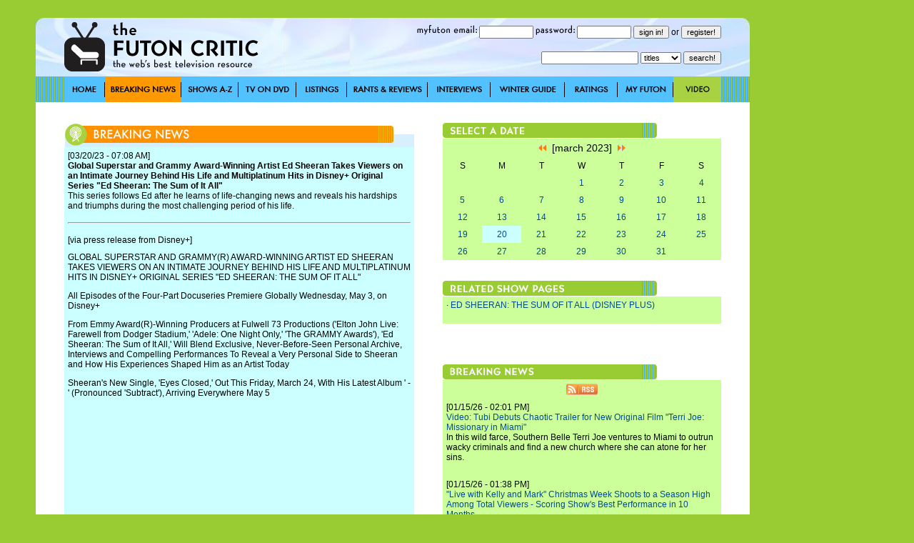

--- FILE ---
content_type: text/html; charset=utf-8
request_url: http://thefutoncritic.com/news/2023/03/20/global-superstar-and-grammy-award-winning-artist-ed-sheeran-takes-viewers-on-an-intimate-journey-behind-his-life-and-multiplatinum-hits-in-disneyplus-original-series-ed-sheeran-the-sum-of-it-all-820410/20230320disney01/
body_size: 13561
content:
<html>
<head>
<title>Breaking News - Global Superstar and Grammy Award-Winning Artist Ed Sheeran Takes Viewers on an Intimate Journey Behind His Life and Multiplatinum Hits in Disney+ Original Series "Ed Sheeran: The Sum of It All" | TheFutonCritic.com</title>
<meta id="Meta_Description" name="Description" content="Global Superstar and Grammy Award-Winning Artist Ed Sheeran Takes Viewers on an Intimate Journey Behind His Life and Multiplatinum Hits in Disney+ Original Series "Ed Sheeran: The Sum of It All"" />
<meta id="Meta_Keywords" name="Keywords" content="television, primetime, breaking news, press releases" />
<link rel="shortcut icon" href="/images/favicon.ico" type="image/vnd.microsoft.icon" />
	<style type="text/css">
	<!--
		body {
			background:#99CC33;
		}	

  		input {
			font-family: Verdana, Arial, Helvetica, sans-serif;
			font-size: 11px;
			Text-Decoration: none;
		}

  		select {
			font-family: Verdana, Arial, Helvetica, sans-serif;
			font-size: 11px;
			Text-Decoration: none;
		}

		a:link {
			text-decoration: none;
			color: #004A94;
		}

		a:visited {
			text-decoration: none;
		}

		a:active {
			text-decoration: underline;
			color: #004A94;
		}

		a:hover {
			text-decoration: underline;
			color: #004A94;
		}


		td {
			font-family: Verdana, Arial, Helvetica, sans-serif;
			font-size: 12px;
		}

		.pop {
			font-family: Verdana, Arial, Helvetica, sans-serif;
			font-size: 14px;
		}

		.style1 { background-position:background-position: 0 0; }
		.style2 { background-position:0 -36px; }
		.style3 { background-position:0 -37px; }

	-->
	</style>


<!-- Google tag (gtag.js) -->
<script async src="https://www.googletagmanager.com/gtag/js?id=G-67EQYJG6KZ"></script>
<script>
  window.dataLayer = window.dataLayer || [];
  function gtag(){dataLayer.push(arguments);}
  gtag('js', new Date());

  gtag('config', 'G-67EQYJG6KZ');
</script>


</head>

<body leftmargin="0" topmargin="0" marginwidth="0" marginheight="0" onLoad="">
<div align="center">
<table width="1180" border="0" cellspacing="0" cellpadding="0">
	<tr valign="top">
		<td width="1000">
			<img src="/images/spacer.gif" width="5" height="5">
			<table width="100%" border="0" cellspacing="0" cellpadding="0">
				<tr>
					<td><div align="center"></div></td>

				</tr>	
			</table>
			<img src="/images/spacer.gif" width="20" height="20">
			<table width="100%" border="0" cellspacing="0" cellpadding="0" style="background-image:url('/images/global/bg-header.jpg');">
					<td width="40"><img src="/images/spacer.gif" width="40" height="82"></td>
					<td width="300"><a href="http://www.thefutoncritic.com"><img src="/images/global/logo.gif" border="0"></a></td>
					<td width="10"><img src="/images/spacer.gif" width="10" height="82"></td>
					<td width="90"><img src="/images/global/bugblank.jpg" width="90" height="82"></td>
					<td width="520">

<table width="100%" border="0" cellspacing="0" cellpadding="0">
	<tr height="30">
		<td>

			<form name="login" method="post" action="/myfuton.aspx">
				<div align="right">
					<img src="/images/myfuton-email.gif" border="0"> <input name="email" type="text" size="10" value=""> 
					<img src="/images/password.gif" border="0"> <input name="password" type="password" size="10" value=""> 
					<input type="submit" value="sign in!">
					or
					<input type="button" name="register" value="register!" onClick="location.href='/myfuton.aspx'">
					<input type="hidden" name="action" value="login">
				</div>
			</form>

		</td>
	</tr>
</table>
<table width="100%" border="0" cellspacing="0" cellpadding="0">
	<tr height="30">
		<form name="search" method="get" action="/search.aspx">
			<td>
				<div align="right">
					<input name="q" type="text" size="20" value=""> 
					<select name="type">
						<option value="titles">titles</option>
						<option  value="people">people</option>
						<option  value="articles">articles</option>
					</select> 
					<input type="submit" value="search!">
				</div>
			</td>
		</form>
	</tr>
</table>

					</td>
					<td width="40"><img src="/images/spacer.gif" width="40" height="82"></td>
				</tr>	
			</table>
			<table width="100%" border="0" cellspacing="0" cellpadding="0" style="background-image:url('/images/global/bg-nav-bar.gif');">
				<tr height="36">
					<td width="40"></td>

					
						<td width="57"><div style="width:57; height=36; background-image:url('/images/global/nav-home.gif');" onmouseover="this.className='style2'" onmouseout="this.className='style1'"><a href="/home/"><img src="/images/spacer.gif" width="57" height="36" border="0"></a></div></td>
					
						<td width="107"><div style="width:107; height=36; background-image:url('/images/global/nav-breaking-news.gif'); background-position:0 -36px;"><a href="/news/"><img src="/images/spacer.gif" width="57" height="36" border="0"></a></div></td>
					
						<td width="80"><div style="width:80; height=36; background-image:url('/images/global/nav-shows-az.gif');" onmouseover="this.className='style2'" onmouseout="this.className='style1'"><a href="/showatch/"><img src="/images/spacer.gif" width="80" height="36" border="0"></a></div></td>
					
						<td width="81"><div style="width:81; height=36; background-image:url('/images/global/nav-tv-on-dvd.gif');" onmouseover="this.className='style2'" onmouseout="this.className='style1'"><a href="/dvd/"><img src="/images/spacer.gif" width="81" height="36" border="0"></a></div></td>
					
						<td width="71"><div style="width:71; height=36; background-image:url('/images/global/nav-listings.gif');" onmouseover="this.className='style2'" onmouseout="this.className='style1'"><a href="/listings/"><img src="/images/spacer.gif" width="71" height="36" border="0"></a></div></td>
					
						<td width="113"><div style="width:113; height=36; background-image:url('/images/global/nav-rants-reviews.gif');" onmouseover="this.className='style2'" onmouseout="this.className='style1'"><a href="/reviews/"><img src="/images/spacer.gif" width="113" height="36" border="0"></a></div></td>
					
						<td width="88"><div style="width:88; height=36; background-image:url('/images/global/nav-interviews.gif');" onmouseover="this.className='style2'" onmouseout="this.className='style1'"><a href="/interviews/"><img src="/images/spacer.gif" width="88" height="36" border="0"></a></div></td>
					
						<td width="104"><div style="width:104; height=36; background-image:url('/images/global/winter-guide.gif');" onmouseover="this.className='style2'" onmouseout="this.className='style1'"><a href="/guide/"><img src="/images/spacer.gif" width="104" height="36" border="0"></a></div></td>
					
						<td width="74"><div style="width:74; height=36; background-image:url('/images/global/nav-ratings.gif');" onmouseover="this.className='style2'" onmouseout="this.className='style1'"><a href="/ratings/"><img src="/images/spacer.gif" width="74" height="36" border="0"></a></div></td>
					
						<td width="78"><div style="width:78; height=36; background-image:url('/images/global/nav-myfuton.gif');" onmouseover="this.className='style2'" onmouseout="this.className='style1'"><a href="/myfuton/"><img src="/images/spacer.gif" width="78" height="36" border="0"></a></div></td>
					
						<td width="67"><div style="width:67; height=36; background-image:url('/images/global/nav-video.gif');" onmouseover="this.className='style2'" onmouseout="this.className='style1'"><a href="/video/"><img src="/images/spacer.gif" width="67" height="36" border="0"></a></div></td>
					

					<td width="40"></td>

				</tr>	
			</table>





			<table width="100%" border="0" cellspacing="0" cellpadding="0" style="background-image:url('/images/global/bg-nav-bar.gif');">
				<tr>
					<td width="40" valign="top" bgcolor="white"><img src="/images/spacer.gif" width="40" height="40"></td>
					<td width="490" valign="top" bgcolor="white">
<br><br>
<!-- ENGINE STARTS HERE -->

<table width="100%" border="0" cellspacing="0" cellpadding="0">
	<tr>
		<td><img src="/images/global/header_news.jpg" border="0"></td>
	</tr>
</table>
<table width="100%" border="0" cellspacing="0" cellpadding="5" bgcolor="#CCFFFF">

	<tr>
		<td colspan="2">[03/20/23 - 07:08 AM]<br><b>Global Superstar and Grammy Award-Winning Artist Ed Sheeran Takes Viewers on an Intimate Journey Behind His Life and Multiplatinum Hits in Disney+ Original Series "Ed Sheeran: The Sum of It All"</b><br>This series follows Ed after he learns of life-changing news and reveals his hardships and triumphs during the most challenging period of his life.</td>
	</tr>
	<tr>
		<td colspan="2"><hr></td>
	</tr>

	<tr>
		<td colspan="2">[via press release from Disney+]</td>
	</tr>

	<tr>
		<td colspan="2">
<!--
Mon 3/20/2023 7:08 AM
Global Superstar and Grammy Award-Winning Artist Ed Sheeran Takes Viewers on an Intimate Journey Behind His Life and Multiplatinum Hits in Disney+ Original Series "Ed Sheeran: The Sum of It All"
--> 

<p>GLOBAL SUPERSTAR AND GRAMMY(R) AWARD-WINNING ARTIST ED SHEERAN TAKES VIEWERS ON AN INTIMATE JOURNEY BEHIND HIS LIFE AND MULTIPLATINUM HITS IN DISNEY+ ORIGINAL SERIES "ED SHEERAN: THE SUM OF IT ALL"

<p>All Episodes of the Four-Part Docuseries Premiere Globally Wednesday, May 3, on Disney+

<p>From Emmy Award(R)-Winning Producers at Fulwell 73 Productions ('Elton John Live: Farewell from Dodger Stadium,' 'Adele: One Night Only,' 'The GRAMMY Awards'), 'Ed Sheeran: The Sum of It All,' Will Blend Exclusive, Never-Before-Seen Personal Archive, Interviews and Compelling Performances To Reveal a Very Personal Side to Sheeran and How His Experiences Shaped Him as an Artist Today

<p>Sheeran's New Single, 'Eyes Closed,' Out This Friday, March 24, With His Latest Album ' - ' (Pronounced 'Subtract'), Arriving Everywhere May 5 
 
<p><iframe width="480" height="270" src="https://www.youtube.com/embed/Qp8zMmpEU-E" title="YouTube video player" frameborder="0" allow="accelerometer; autoplay; clipboard-write; encrypted-media; gyroscope; picture-in-picture; web-share" allowfullscreen></iframe>

<p>BURBANK, Calif. (March 20, 2023) - Disney+ announced today the four-part docuseries "Ed Sheeran: The Sum of It All," in which Emmy Award-winning producers at Fulwell 73 Productions ("Elton John Live: Farewell from Dodger Stadium "Adele: One Night Only," "The GRAMMY Awards") will take viewers on a journey around the world spotlighting how an unlikely child with a stutter rose to fame to become one of the biggest global music superstars and how his chart-topping hits were born. "Ed Sheeran: The Sum of It All," from Disney Branded Television, is set to premiere globally Wednesday, May 3, on Disney+. 
 
<p>For the first time, global superstar Ed Sheeran opens the doors to a definitive and searingly honest view into his private life as he explores the universal themes that inspire his music. This series follows Ed after he learns of life-changing news and reveals his hardships and triumphs during the most challenging period of his life. Blending exclusive, never-before-seen personal archive, present-day actuality, authentic interviews with his wife and loved ones, and intimate performances in cinematic locations, the series widens the lens to unearth what Sheeran thinks of the world, of himself and his music, as well as showcases a decade of hits enjoyed by subscribers around the world. 

<p>Throughout his long, successful career, Sheeran has inspired multiple generations of adults, families and kids across the globe with his chart-topping music and intimate storytelling in his songs. In each episode, Ed faces themes and emotions that most people experience. Ed expresses his deeper thoughts as he reassesses life, and how this difficult time has influenced him and his new music. Ed's upcoming sixth studio album, " - " (pronounced "Subtract"), is set to be released on Friday, May 5, through Atlantic in the US, Atlantic/Asylum Records in the UK and Atlantic/Warner Music in the rest of world, with the lead single "Eyes Closed" arriving this Friday, March 24. 

<p>"In this docuseries, we're going to reveal a side of Ed Sheeran that fans have never seen before," said Ayo Davis, president, Disney Branded Television. "Together with Fulwell 73, we've created something truly authentic and personal that will not only entertain audiences but also inspire them to dream big and pursue their passions."

<p>"I've always been very guarded in my personal and private life; the only documentary I've ever made has been one that focused on my songwriting," said Sheeran. "Disney approached me to make a four-part documentary, and it felt like the right time to open the door and let people in. I hope people enjoy it." 

<p>"Everyone in the world knows and loves Ed Sheeran's songs, as he has been the soundtrack to so many moments of our lives," said Fulwell 73 partners Ben Turner and Ben Winston in a joint statement. "But this series of films shows the true man behind the hits, showing Ed in an entirely different way after a tumultuous year personally and professionally. This four-part series has been an honor for us to make."

<p>Episodes include the following:

<p>"Love"
<p>Ed Sheeran explains the unwavering work ethic that has driven his global success. With exclusive footage of his teenage years, Ed describes how he planned his unlikely success. When he was ignored by the music industry he started to play in unexpected settings until this determination brought him into contact with media entrepreneur Jamal Edwards in 2010. Together, they used the burgeoning internet to find their audience. "The A Team" breaks America but for Ed something was still missing. Ed shares the story behind his iconic love song, "Perfect" about his old school friend and now wife Cherry which tells of their romantic love story. Ed seems to have everything, until Cherry gets life altering news and Ed quickly realizes that plans can change in an instant and he will have to adapt.

<p>"Loss"
<p>Ed, his parents, and wife Cherry look at old photos of Ed and explain why he decided to return to live in his English hometown. With unseen footage of Ed's Divide Tour, Ed introduces his tight fortress of trusted friends that keep him anchored. Then, the unthinkable happens. Ed's best friend, Jamal Edwards suddenly dies. Ed struggles through a memorial for Jamal as he considers Jamal's legacy. Ed meditates on the meaning of friendship and, using music as therapy, dives deep into work. During Ed's 5-night run at London's Wembley Stadium, British artist, Stormzy, joins Ed on stage in an epic performance before a smaller, surprise gig in his hometown. In a rousing homecoming singalong, Ed sings the iconic "Thinking Out Loud" to shocked locals looking on.

<p>"Focus"
<p>Ed shows his songwriting talents in exclusive archival footage showing the inception of one of his biggest hits, "Bad Habits." Ed explains the origin story of writing "Eyes Closed" in 2018, through to its latest heartfelt version. After a turbulent year, Ed's able to channel his emotions, and pours himself into completing his 5-album masterplan with Subtract, which has eluded him for over a decade. Mourning the loss of Jamal, Ed continues at pace, filming 14 music videos for his new album and has his childhood dream come true when he performs with Eminem at the Rock N Roll Hall of Fame, but Cherry worries he may be using work as a distraction. In an intimate performance, Ed publicly shares songs from Subtract for the first time but is overwhelmed when his emotions get the better of him.

<p>"Balance"
<p>In the final episode, Ed jets off to America to promote his tour. Both Ed and Cherry reflect on how they manage the challenges of balancing family life and work when they are regularly miles apart. Reunited at their home, Cherry explains how much of a shift she has seen in Ed over the last year. Ed meets up with friend and fellow British artist, Stormzy, to share his apprehensions of releasing his most personal thoughts into the world with Subtract. In a tribute to Jamal, Ed writes a beat for his "F64" rap about their friendship for an intimate performance at Chelsea FC's home ground, Stamford Bridge. After some good news about Cherry's health, she and Ed reflect on all the hardships and triumphs over the last year and look towards the future having a more cherished outlook on life.

<p>"Ed Sheeran: The Sum of It All" is produced by Fulwell 73 Productions. For Fulwell 73, Ben Winston and Ben Turner are executive producers. David Soutar is series director. For Disney Branded Television, Marc Buhaj is vice president, Unscripted and Nonfiction, and Nicole Silveira is vice president, Unscripted.


<p>#          #          #

<p>About Fulwell 73
<p>Fulwell 73 Productions is a London- and Los Angeles-based production company making top-quality television programs and motion pictures that both entertain and inform. On the television side, Fulwell 73 produces the AppleTV+ multi-Emmy Award-winning "Carpool Karaoke The Series," Emmy and Critics Choice Award-winning "The Late Late Show with James Corden" and the hit Hulu series "The Kardashians."  They also produced the recent "Elton John Live: Farewell from Dodger Stadium," and "Encanto at the Hollywood Bowl," as well as the Emmy Award-winning CBS special "Adele: One Night Only" and BAFTA-nominated "An Audience with Adele," for ITV, the Disney+ space series "Among the Stars" and Netflix unscripted series "Sex Unzipped," hosted by Saweetie. For the third consecutive year, Fulwell 73 will produce the GRAMMY Awards, the biggest musical celebration on television, and are credited with revitalizing the awards program. Fulwell is partnering with NBA Entertainment on a definitive docu-series chronicling the 2023 NBA Playoffs, and partnering with FIFA+ to produce an exclusive docu-series for Netflix on the unrivaled World Cup Qatar 2022.

<p>About Disney+
<p>Disney+ is the dedicated streaming home for movies and shows from Disney, Pixar, Marvel, Star Wars, and National Geographic, along with The Simpsons and much more. In select international markets, it also includes the general entertainment content brand, Star. The flagship direct-to-consumer streaming service from The Walt Disney Company, Disney+ offers an ever-growing collection of exclusive originals, including feature-length films, documentaries, live-action and animated series, and short-form content. With unprecedented access to Disney's long history of incredible film and television entertainment, Disney+ is also the exclusive streaming home for the newest releases from The Walt Disney Studios. Disney+ is available as a standalone streaming service, as part of the Disney Bundle in the U.S. that gives subscribers access to Disney+, Hulu, and ESPN+, or as part of Combo+ in Latin America with Star+, the standalone general entertainment and sports streaming service in the region. For more, visit disneyplus.com, or find the Disney+ app on most mobile and connected TV devices.

<p>About Disney Branded Television
<p>Disney Branded Television encompasses the creative storytellers, and production and marketing teams responsible for Disney-branded television series, movies and other programming spanning live-action, animated and unscripted formats. The group helps fuel the Disney+ streaming platform and Disney Channel, Disney XD and Disney Junior linear networks with content geared toward kids, tweens, teens and families, with stories that are imaginative, aspirational and reflective of their world and experiences. Recent projects include "High School Musical: The Musical: The Series," "Monsters at Work," "The Mysterious Benedict Society," "Growing Up," and "Marvel's Spidey and his Amazing Friends," as well as upcoming "Elton John Live: Farewell from Dodger Stadium." Disney Branded Television has created some of the most iconic and award-winning properties and franchises, including Peabody Award winners "Doc McStuffins" and "The Owl House"; Emmy(R) Award winners "Big City Greens," "Turning the Tables with Robin Roberts," and "Elena of Avalor"; the beloved "Mickey Mouse" cartoon shorts plus the Disney Channel Original Movie (DCOM) franchise, comprised of more than 100 titles.

<p>Twitter: @DisneyPlus
Instagram: @DisneyPlus
Facebook: @DisneyPlus
TikTok: @DisneyPlus 
Hashtag: #DisneyPlus #TheSumOfItAll



		<p>
<div class="pw_widget pw_copypaste_true pw_size_24 pw_counter_false">

<a class="pw_facebook"></a>
<a class="pw_twitter"></a>
<a class="pw_googleplus"></a>
<a class="pw_email"></a>

</div>
<script src="http://w.po.st/share/script/post-widget.js#publisherKey=futoncritic" type="text/javascript" charset="utf-8"></script>
		</p>

		</td>
	</tr>

</table>
<!-- ENGINE ENDS HERE -->
<br><br>
</td>
					<td width="40" valign="top" bgcolor="white"></td>
					<td width="390" valign="top" bgcolor="white">
<br><br>
<table width="100%" border="0" cellspacing="0" cellpadding="0">
	<tr>
		<td><img src="/images/select-date.jpg"></td>
	</tr>
</table>

<table width="100%" height="100%" border="0" cellspacing="0" cellpadding="5" bgcolor="#CCFF99">
	<tr>
		<td colspan="7" class="pop"><div align="center"><a href="/news/2023/02/20/"><img src="/images/arrow-double-left.gif" border="0"></a>&nbsp;&nbsp;[march 2023]&nbsp;&nbsp;<a href="/news/2023/04/20/"><img src="/images/arrow-double-right.gif" border="0"></a></div></td>
	</tr>
	<tr>
		<td width="14%"><div align="center">S</div></td>
		<td width="14%"><div align="center">M</div></td>
		<td width="14%"><div align="center">T</div></td>
		<td width="14%"><div align="center">W</div></td>
		<td width="14%"><div align="center">T</div></td>
		<td width="14%"><div align="center">F</div></td>
		<td width="14%"><div align="center">S</div></td>
	</tr>
	<tr>
<td>&nbsp;</td><td>&nbsp;</td><td>&nbsp;</td>
		<td width="14%"><div align="center"><a href="/news/2023/03/01/">1</a></div></td>

		<td width="14%"><div align="center"><a href="/news/2023/03/02/">2</a></div></td>

		<td width="14%"><div align="center"><a href="/news/2023/03/03/">3</a></div></td>

		<td width="14%"><div align="center"><a href="/news/2023/03/04/">4</a></div></td>

	</tr>
	<tr>

		<td width="14%"><div align="center"><a href="/news/2023/03/05/">5</a></div></td>

		<td width="14%"><div align="center"><a href="/news/2023/03/06/">6</a></div></td>

		<td width="14%"><div align="center"><a href="/news/2023/03/07/">7</a></div></td>

		<td width="14%"><div align="center"><a href="/news/2023/03/08/">8</a></div></td>

		<td width="14%"><div align="center"><a href="/news/2023/03/09/">9</a></div></td>

		<td width="14%"><div align="center"><a href="/news/2023/03/10/">10</a></div></td>

		<td width="14%"><div align="center"><a href="/news/2023/03/11/">11</a></div></td>

	</tr>
	<tr>

		<td width="14%"><div align="center"><a href="/news/2023/03/12/">12</a></div></td>

		<td width="14%"><div align="center"><a href="/news/2023/03/13/">13</a></div></td>

		<td width="14%"><div align="center"><a href="/news/2023/03/14/">14</a></div></td>

		<td width="14%"><div align="center"><a href="/news/2023/03/15/">15</a></div></td>

		<td width="14%"><div align="center"><a href="/news/2023/03/16/">16</a></div></td>

		<td width="14%"><div align="center"><a href="/news/2023/03/17/">17</a></div></td>

		<td width="14%"><div align="center"><a href="/news/2023/03/18/">18</a></div></td>

	</tr>
	<tr>

		<td width="14%"><div align="center"><a href="/news/2023/03/19/">19</a></div></td>

		<td width="14%" bgcolor="#CCFFFF"><div align="center"><a href="/news/2023/03/20/">20</a></div></td>

		<td width="14%"><div align="center"><a href="/news/2023/03/21/">21</a></div></td>

		<td width="14%"><div align="center"><a href="/news/2023/03/22/">22</a></div></td>

		<td width="14%"><div align="center"><a href="/news/2023/03/23/">23</a></div></td>

		<td width="14%"><div align="center"><a href="/news/2023/03/24/">24</a></div></td>

		<td width="14%"><div align="center"><a href="/news/2023/03/25/">25</a></div></td>

	</tr>
	<tr>

		<td width="14%"><div align="center"><a href="/news/2023/03/26/">26</a></div></td>

		<td width="14%"><div align="center"><a href="/news/2023/03/27/">27</a></div></td>

		<td width="14%"><div align="center"><a href="/news/2023/03/28/">28</a></div></td>

		<td width="14%"><div align="center"><a href="/news/2023/03/29/">29</a></div></td>

		<td width="14%"><div align="center"><a href="/news/2023/03/30/">30</a></div></td>

		<td width="14%"><div align="center"><a href="/news/2023/03/31/">31</a></div></td>

	</tr>
</table>

<br><br>
<table width="100%" border="0" cellspacing="0" cellpadding="0">
	<tr>
		<td><img src="/images/related-showpages.jpg"></td>
	</tr>
</table>
<table width="100%" border="0" cellspacing="0" cellpadding="5" bgcolor="#CCFF99">

	<tr>
		<td>

		&middot; <a href="/showatch/ed-sheeran-the-sum-of-it-all/">ED SHEERAN: THE SUM OF IT ALL (DISNEY PLUS)</a><br>

		<br></td>
	</tr>

</table>
<br><br>
<div align="center"></div>
<br><br>

<table width="100%" border="0" cellspacing="0" cellpadding="0">
	<tr>
		<td><img src="/images/right-breaking-news.jpg"></td>
	</tr>
</table>
<table width="100%" border="0" cellspacing="0" cellpadding="5" bgcolor="#CCFF99">
	<tr>
		<td><div align="center"><a href="/rss/news.aspx"><img src="/images/rss.gif" border="0"></a></div></td>
	</tr>

	<tr>
		<td valign="top">[01/15/26 - 02:01 PM]<br><a href="/video/2026/01/15/video-tubi-debuts-chaotic-trailer-for-new-original-film-terri-joe-missionary-in-miami-89315/20260115tubi02/">Video: Tubi Debuts Chaotic Trailer for New Original Film "Terri Joe: Missionary in Miami"</a><br>In this wild farce, Southern Belle Terri Joe ventures to Miami to outrun wacky criminals and find a new church where she can atone for her sins.<br><br></td>
	</tr>

	<tr>
		<td valign="top">[01/15/26 - 01:38 PM]<br><a href="/ratings/2026/01/15/live-with-kelly-and-mark-christmas-week-shoots-to-a-season-high-among-total-viewers-scoring-shows-best-performance-in-10-months-289312/20260115abc01/">"Live with Kelly and Mark" Christmas Week Shoots to a Season High Among Total Viewers - Scoring Show's Best Performance in 10 Months </a><br>"Live" has now ranked as the No. 1 talk show in syndication for 152 consecutive weeks across all key measures.<br><br></td>
	</tr>

	<tr>
		<td valign="top">[01/15/26 - 12:39 PM]<br><a href="/news/2026/01/15/apple-tv-lands-new-thriller-starring-and-executive-produced-by-dakota-fanning-and-created-by-emmy-award-winner-alex-cary-60110/20260115apple01/">Apple TV Lands New Thriller Starring and Executive Produced by Dakota Fanning, and Created by Emmy Award-Winner Alex Cary</a><br>Fanning will star as an undercover Treasury agent in a multi-billion dollar international conglomerate who becomes conflicted between her mission and a belief that her principal target is at his core a good man and worthy of her love. <br><br></td>
	</tr>

	<tr>
		<td valign="top">[01/15/26 - 12:03 PM]<br><a href="/news/2026/01/15/sophia-bush-jerry-oconnell-and-violet-mcgraw-to-headline-upcoming-tubi-original-movie-summers-last-resort-160113/20260115tubi01/">Sophia Bush, Jerry O'Connell and Violet McGraw to Headline Upcoming Tubi Original Movie "Summer's Last Resort"</a><br>A high-strung teen's vacation takes a turn when she's trapped with her free-spirited mom's try-hard boyfriend, who also happens to be her vice principal.<br><br></td>
	</tr>

	<tr>
		<td valign="top">[01/15/26 - 12:00 PM]<br><a href="/news/2026/01/15/baywatch-is-back-open-casting-call-on-february-18-in-los-angeles-768015/20260115fox01/">"Baywatch" Is Back! Open Casting Call on February 18 in Los Angeles</a><br>The casting call is searching for actors to fill a wide range of roles, offering aspiring talent a rare opportunity to audition for the series' casting directors.<br><br></td>
	</tr>

	<tr>
		<td valign="top">[01/15/26 - 11:04 AM]<br><a href="/news/2026/01/15/amc-networks-february-highlights-include-rise-of-the-49ers-dark-winds-gangs-of-london-and-much-more-564112/20260115amc03/">AMC Networks' February Highlights Include "Rise of the 49ers," "Dark Winds," "Gangs of London," and Much More</a><br>Other offerings include "The Family Next Door" on Acorn TV, based on New York Times bestselling author Sally Hepworth's novel of the same name.<br><br></td>
	</tr>

	<tr>
		<td valign="top">[01/15/26 - 11:01 AM]<br><a href="/news/2026/01/15/paramountplus-greenlights-fear-not-starring-and-executive-produced-by-oscar-winner-anne-hathaway-261110/20260115cbs03/">Paramount+ Greenlights "Fear Not" Starring and Executive Produced by Oscar Winner Anne Hathaway</a><br>The limited series written by Bash Doran will premiere around the world on Paramount+ next year.<br><br></td>
	</tr>

	<tr>
		<td valign="top">[01/15/26 - 10:30 AM]<br><a href="/news/2026/01/15/starz-bolsters-prestige-period-drama-slate-with-critically-acclaimed-limited-series-amadeus-starring-will-sharpe-paul-bettany-and-gabrielle-creevy-334511/20260115starz01/">Starz Bolsters Prestige Period Drama Slate with Critically-Acclaimed Limited Series "Amadeus" Starring Will Sharpe, Paul Bettany and Gabrielle Creevy</a><br>In the new series, twenty-five-year-old Amadeus arrives in bustling 18th Century Vienna, no longer a child prodigy and craving creative freedom, his world collides with two pivotal figures: his fiercely loyal future wife, Constanze Weber, and devoutly religious court composer, Antonio Salieri.<br><br></td>
	</tr>

	<tr>
		<td valign="top">[01/15/26 - 10:30 AM]<br><a href="/news/2026/01/15/prime-video-announces-february-12-premiere-date-and-reveals-key-art-for-soul-power-the-legend-of-the-american-basketball-association-33514/20260115amazon03/">Prime Video Announces February 12 Premiere Date and Reveals Key Art for "Soul Power: The Legend of the American Basketball Association"</a><br>Directed by Kenan Kamwana Holley, the docuseries will premiere exclusively on Prime Video in more than 240 countries and territories worldwide and is the latest addition to the Prime membership.<br><br></td>
	</tr>

	<tr>
		<td valign="top">[01/15/26 - 10:01 AM]<br><a href="/news/2026/01/15/netflix-and-sony-pictures-entertainment-enter-new-pay-1-deal-with-first-of-its-kind-global-reach-631315/20260115netflix05/">Netflix and Sony Pictures Entertainment Enter New Pay-1 Deal with First-of-Its-Kind Global Reach</a><br>In the exclusive multi-year agreement, SPE's feature films will stream on Netflix worldwide  -  an industry-first for Pay-1  -  following their full theatrical and home entertainment windows. <br><br></td>
	</tr>

	<tr>
		<td valign="top">[01/15/26 - 10:01 AM]<br><a href="/news/2026/01/15/mgmplus-pulls-back-the-curtain-to-reveal-first-look-at-american-classic-930315/20260115mgm01/">MGM+ Pulls Back the Curtain to Reveal First Look at "American Classic" </a><br>The series will premiere Sunday, March 1 with the first two episodes, followed by a weekly release leading into the season finale on Sunday, April 12.<br><br></td>
	</tr>

	<tr>
		<td valign="top">[01/15/26 - 10:00 AM]<br><a href="/news/2026/01/15/acorn-tvs-gripping-investigative-conspiracy-thriller-hidden-assets-returns-with-all-new-episodes-monday-january-19-30311/20260115amc02/">Acorn TV's Gripping, Investigative Conspiracy Thriller "Hidden Assets" Returns with All-New Episodes Monday, January 19</a><br>This six-episode series will drop additional episodes weekly on Mondays.<br><br></td>
	</tr>

	<tr>
		<td valign="top">[01/15/26 - 09:05 AM]<br><a href="/news/2026/01/15/behold-a-new-phineas-and-ferb-movie-has-been-greenlit-for-disneyplus-and-disney-channel-628212/20260115disney01/">Behold! A New "Phineas and Ferb" Movie Has Been Greenlit for Disney+ and Disney Channel</a><br>In the movie, Dr. Doofenshmirtz's latest time travel experiment backfires, erasing the moment Phineas' mom meets Ferb's dad  -  meaning the boys never become brothers and every day is merely adequate. <br><br></td>
	</tr>

	<tr>
		<td valign="top">[01/15/26 - 09:01 AM]<br><a href="/news/2026/01/15/usa-network-orders-second-season-of-everything-on-the-menu-with-braun-strowman-462110/20260115usa01/">USA Network Orders Second Season of "Everything on the Menu with Braun Strowman"</a><br>Across its first eight premiere episodes, in the 18-49 demo, "Everything on the Menu" ranks as one of cable television's highest rated new shows of 2025 and was the #1 entertainment show across all of cable in its regularly aired time slot. <br><br></td>
	</tr>

	<tr>
		<td valign="top">[01/15/26 - 09:01 AM]<br><a href="/video/2026/01/15/video-finding-her-edge-final-trailer-netflix-227215/20260115netflix04/">Video: "Finding Her Edge" - Final Trailer - Netflix</a><br>A former ice dancer returns to the rink with an exciting new partner while holding onto feelings for her old one  -  her first love.<br><br></td>
	</tr>

	<tr>
		<td><div align="right"><a href="/news/">more news >></a></div></td>
	</tr>

</table>

<br><br>
<div align="center"></div>
<br><br>
					</td>				
					<td width="40" valign="top" bgcolor="white"></td>
				</tr>
			</table>


			<table width="100%" border="0" cellspacing="0" cellpadding="0" style="background-image:url('/images/global/bg-footer.jpg');">
				<tr height="28">
					<td width="40"></td>
					<td width="188"><a href="/advertise/"><img src="/images/global/advertise-on-futon.gif" border="0"></a></td>
					<td width="40"></td>
					<td width="93"><a href="/privacy/"><img src="/images/global/privacy-policy.gif" border="0"></a></td>
					<td width="40"></td>
					<td width="50"><a href="/sitemap/"><img src="/images/global/site-map.gif" border="0"></a></td>
					<td width="220"></td>
					<td width="289"><a href="mailto:letters@thefutoncritic.com"><img src="/images/global/contact-us-at.gif" border="0"><img src="/images/spacer.gif" width="12" border="0"><img src="/images/global/letters-at-the-futon.gif" border="0"></a></td>
					<td width="40"></td>
				</tr>	
			</table>
			
		</td>
		<td width="20"></td>
		<td width="160"><img src="/images/spacer.gif" width="160" height="250" border="0"><img src="/images/spacer.gif" width="160" height="600" border="0"></td>
	</tr>	
	<tr>
		<td>
			<img src="/images/spacer.gif" width="20" height="20">
			<table width="100%" border="0" cellspacing="0" cellpadding="0">
				<tr>

					<td><div align="center"></div></td>
				</tr>	
			</table>
			<img src="/images/spacer.gif" width="5" height="5">
		</td>
	</tr>
</table>
</div>
</body>

</html>